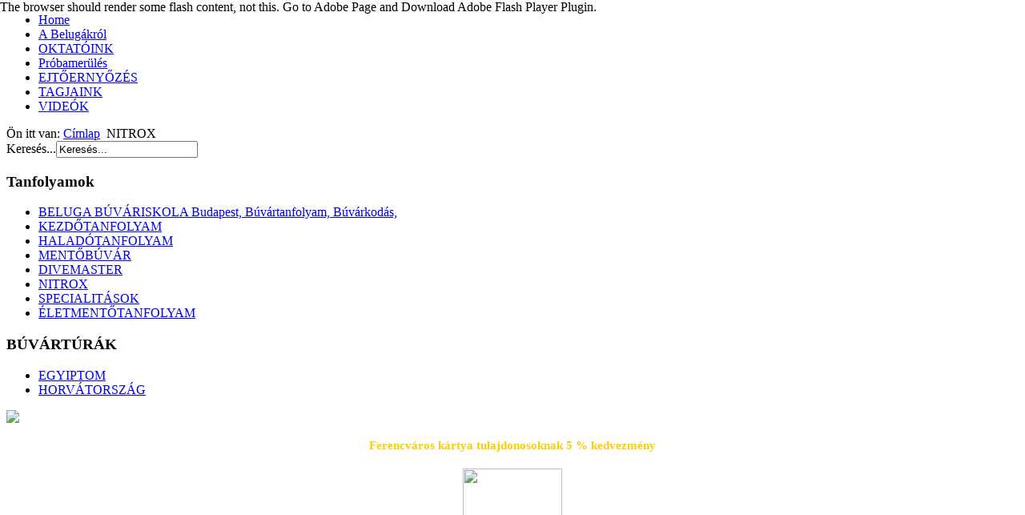

--- FILE ---
content_type: text/html; charset=utf-8
request_url: https://buvartanszek.hu/index.php?option=com_content&view=article&id=72&Itemid=473&lang=hu
body_size: 6938
content:
<?xml version="1.0" encoding="utf-8"?><!DOCTYPE html PUBLIC "-//W3C//DTD XHTML 1.0 Transitional//EN" "http://www.w3.org/TR/xhtml1/DTD/xhtml1-transitional.dtd">
<html xmlns="http://www.w3.org/1999/xhtml" xml:lang="hu-hu" lang="hu-hu" >
<head>
	  <meta http-equiv="content-type" content="text/html; charset=utf-8" />
  <meta name="robots" content="index, follow" />
  <meta name="keywords" content="búvárkodás, búváriskola, búvároktatás, búvártanfolyam, búvárképzés" />
  <meta name="rights" content="" />
  <meta name="language" content="hu-HU" />
  <meta name="title" content="Nitrox" />
  <meta name="author" content="Super User" />
  <meta name="description" content="Beluga Búváriskola Budapest Hungary, Búvártanszék Budapest,
búvárkodás, búvártanfolyam, búvároktatás,
" />
  <meta name="generator" content="Joomla! 1.6 - Open Source Content Management" />
  <title>NITROX</title>
  <link href="/templates/world_of_warcraft_3_flash-j1.6/favicon.ico" rel="shortcut icon" type="image/vnd.microsoft.icon" />
  <link rel="stylesheet" href="https://buvartanszek.hu/modules/mod_nivoslider/assets/nivo-slider.css" type="text/css" media="screen"  />
  <link rel="stylesheet" href="https://buvartanszek.hu/modules/mod_nivoslider/assets/default/default.css" type="text/css" media="screen"  />
  <link rel="stylesheet" href="https://buvartanszek.hu/modules/mod_nivoslider/assets/orman/orman.css" type="text/css" media="screen"  />
  <link rel="stylesheet" href="https://buvartanszek.hu/modules/mod_nivoslider/assets/pascal/pascal.css" type="text/css" media="screen"  />
  <style type="text/css">
/* Nivo-Szaki Slider custom style */
.NivoSzakiSlider .nivoSlider {width:567px;height:425px;}
/* Nivo-Szaki Slider custom style */

  </style>
  <script type="text/javascript" src="/media/system/js/core.js"></script>
  <script type="text/javascript" src="/media/system/js/mootools-core.js"></script>
  <script type="text/javascript" src="/media/system/js/caption.js"></script>
  <script type="text/javascript" src="https://ajax.googleapis.com/ajax/libs/jquery/1.7/jquery.min.js"></script>
  <script type="text/javascript" src="https://buvartanszek.hu/modules/mod_nivoslider/assets/jquery.nivo.slider.js"></script>
  <script type="text/javascript">
jQuery.noConflict();
            (function($) {
                $(window).load(function(){
                    $('.NivoSzakiSlider .nivoSlider').nivoSlider({
                    effect:'boxRainGrowReverse',
                    slices:4,
                    boxCols:0,
                    boxRows:0,
                    animSpeed:500,
                    pauseTime:5000,
                    startSlide:0,
                    beforeChange: function(){  },
                    directionNav:1,
                    directionNavHide:1,
                    controlNav:1,
                    controlNavThumbs:0,
                    controlNavThumbsFromRel:false,
                    controlNavThumbsSearch: '.jpg',
                    controlNavThumbsReplace: '_thumb.jpg', 
                    keyboardNav:1,
                    pauseOnHover:1,
                    manualAdvance:0,
                    captionOpacity:0.8,
                    prevText:'Prev',
                    nextText:'Next',
                    randomStart:true
                    });
                });
            })(jQuery);
        
  </script>

	<meta name="designer" content="Juergen Koller - http://www.lernvid.com" />
<meta name="licence" content="Copyright LernVid.com - Creative Commons Sharalike 3.0" />
<link href="/templates/world_of_warcraft_3_flash-j1.6/css/template.css" rel="stylesheet" type="text/css" media="all" />
<link href="/templates/world_of_warcraft_3_flash-j1.6/css/joomla.css" rel="stylesheet" type="text/css" media="all" />
<link rel="shortcut icon" href="templates/world_of_warcraft_3_flash-j1.6/favicon.ico" />
	  <!--[if IE 7]>
	  <link href="/templates/world_of_warcraft_3_flash-j1.6/css/ie7.css" rel="stylesheet" type="text/css" media="all" />
   <![endif]-->
   <!--[if lt IE 7]>
	  <link href="/templates/world_of_warcraft_3_flash-j1.6/css/ie5x6x.css" rel="stylesheet" type="text/css" media="all" />
   <![endif]-->
	</head>

<body>
<div id="wrapper">
	<div id="bg_up">
		<div id="masthead_container">
			<div id="masthead">
													 <div style="position:absolute; top:0; left:0; z-index:0;">
		                  <object classid="clsid:D27CDB6E-AE6D-11cf-96B8-444553540000"
						   codebase="http://download.macromedia.com/pub/shockwave/cabs/flash/swflash.cab#version=8,0,0,24"
						   width="1000" height="400">
							<param name="movie" value="/templates/world_of_warcraft_3_flash-j1.6/fl/wow3_header.swf" /> 
							<param name="quality" value="high" />
							<param name="menu" value="false" />
							<param name="wmode" value="transparent" />
							<param name="allowScriptAccess" value="sameDomain" />
							<!--[if !IE]> <-->
						    	<object data="/templates/world_of_warcraft_3_flash-j1.6/fl/wow3_header.swf"
											width="1000" height="400" type="application/x-shockwave-flash">
									 <param name="quality" value="high" />
									 <param name="menu" value="false" />
									 <param name="allowScriptAccess" value="sameDomain" />
									 <param name="pluginurl" value="http://www.macromedia.com/go/getflashplayer" />
									 <param name="wmode" value="transparent" />
									 The browser should render some flash content, not this. Go to Adobe Page and Download Adobe Flash Player Plugin.
								</object>
							<!--> <![endif]-->
						</object>
					 </div>
							</div>
		</div>
		<div id="container">
							<div id="topmenu">
                     
<ul class="menu">
<li id="item-464"><a href="/index.php?lang=hu" >Home</a></li><li id="item-477"><a href="/index.php?option=com_content&amp;view=article&amp;id=74&amp;Itemid=477&amp;lang=hu" >A Belugákról</a></li><li id="item-468"><a href="/index.php?option=com_content&amp;view=article&amp;id=71&amp;Itemid=468&amp;lang=hu" >OKTATÓINK</a></li><li id="item-476"><a href="/index.php?option=com_content&amp;view=article&amp;id=73&amp;Itemid=476&amp;lang=hu" >Próbamerülés</a></li><li id="item-521"><a href="http://www.blueskies.hu" >EJTŐERNYŐZÉS</a></li><li id="item-564"><a href="/index.php?option=com_content&amp;view=article&amp;id=94&amp;Itemid=564&amp;lang=hu" >TAGJAINK</a></li><li id="item-674"><a href="/index.php?option=com_content&amp;view=article&amp;id=111&amp;Itemid=674&amp;lang=hu" >VIDEÓK</a></li></ul>
				</div>
						<div id="page_content">
				<div id="content_up">
					<div id="content_up_left">
													<div id="breadcrumbs">
				            	
<div class="breadcrumbs">
Ön itt van: <a href="/index.php?lang=hu" class="pathway">Címlap</a> <img src="/media/system/images/arrow.png" alt=""  /> <span>NITROX</span></div>

						    </div>
												<div id="content_up_right">
															<div id="search">
									<div id="search_inner">
							             <form action="/index.php?option=com_content&amp;view=article&amp;id=72&amp;Itemid=473&amp;lang=hu" method="post">
	<div class="search">
		<label for="mod-search-searchword">Keresés...</label><input name="searchword" id="mod-search-searchword" maxlength="20"  class="inputbox" type="text" size="20" value="Keresés..."  onblur="if (this.value=='') this.value='Keresés...';" onfocus="if (this.value=='Keresés...') this.value='';" />	<input type="hidden" name="task" value="search" />
	<input type="hidden" name="option" value="com_search" />
	<input type="hidden" name="Itemid" value="473" />
	</div>
</form>

									</div>
								</div>
									
						</div>
					</div>
				</div>
						
											<div id="sidebar_left">
				             		<div class="module_menu">
							<h3 class="module"><strong>Tanfolyamok</strong></h3>
						<div>
				<div>
					<div>
					
<ul class="menu">
<li id="item-435"><a href="/index.php?lang=hu" >BELUGA BÚVÁRISKOLA Budapest, Búvártanfolyam, Búvárkodás,</a></li><li id="item-474"><a href="/index.php?option=com_content&amp;view=article&amp;id=70&amp;Itemid=474&amp;lang=hu" >KEZDŐTANFOLYAM</a></li><li id="item-482"><a href="/index.php?option=com_content&amp;view=article&amp;id=75&amp;Itemid=482&amp;lang=hu" >HALADÓTANFOLYAM</a></li><li id="item-479"><a href="/index.php?option=com_content&amp;view=article&amp;id=76&amp;Itemid=479&amp;lang=hu" >MENTŐBÚVÁR</a></li><li id="item-481"><a href="/index.php?option=com_content&amp;view=article&amp;id=77&amp;Itemid=481&amp;lang=hu" >DIVEMASTER</a></li><li id="item-473" class="current active"><a href="/index.php?option=com_content&amp;view=article&amp;id=72&amp;Itemid=473&amp;lang=hu" >NITROX</a></li><li id="item-486"><a href="/index.php?option=com_content&amp;view=article&amp;id=88&amp;Itemid=486&amp;lang=hu" >SPECIALITÁSOK</a></li><li id="item-535"><a href="/index.php?option=com_content&amp;view=article&amp;id=90&amp;Itemid=535&amp;lang=hu" >ÉLETMENTŐTANFOLYAM</a></li></ul>					</div>
				</div>
			</div>
		</div>
			<div class="module_menu">
							<h3 class="module"><strong>BÚVÁRTÚRÁK</strong></h3>
						<div>
				<div>
					<div>
					
<ul class="menu">
<li id="item-280"><a href="/index.php?option=com_content&amp;view=article&amp;id=86&amp;Itemid=280&amp;lang=hu" >EGYIPTOM</a></li><li id="item-671"><a href="/index.php?option=com_content&amp;view=article&amp;id=109&amp;Itemid=671&amp;lang=hu" >HORVÁTORSZÁG</a></li></ul>					</div>
				</div>
			</div>
		</div>
			<div class="module">
						<div>
				<div>
					<div>
					<div class="custom">
	<p style="font-size: 12.1599998474121px; line-height: 15.8079996109009px;"><img src="images/letlts.jpg" border="0" style="display: block; margin-left: auto; margin-right: auto;" /></p>
<h2 style="text-align: center;"><span style="color: #ffcc66; font-size: 9pt;"><span style="font-family: Times New Roman;"><span style="color: #ffcc66; font-size: 10pt;"><span style="color: #ffcc66; font-size: 10pt;"><span style="color: #ffcc66; font-size: 10pt;"><span style="font-family: Tahoma; color: #ffcc00; font-size: 11pt;">Ferencváros kártya tulajdonosoknak 5 % kedvezmény</span></span></span></span></span></span></h2>
<p><a class="system-pagebreak" href="http://www.padi.com/scuba/" target="_blank" title="padi"><img src="images/padiallofekete.jpg" border="0" width="124" height="184" style="display: block; margin-left: auto; margin-right: auto;" /></a></p>
<p style="text-align: center;"><a class="caption" href="http://www.cressi.hu/" target="_blank" title="cressi"><img src="images/cressifeketejo.jpg" border="0" width="181" height="147" /></a></p>
<p style="text-align: center;"><a class="caption" href="http://www.weblink.hu/" target="_blank" title="weblink"><img src="images/weblinklogo.jpg" border="0" width="173" height="49" /></a></p>
<p> </p>
<p><a href="http://www.divecenter.hu" target="_blank"><img src="http://www.divecenter.hu/downloads/logo/divecenter_logo_150px.jpg" border="0" width="150" height="71" style="display: block; margin-left: auto; margin-right: auto;" /></a></p>
<p> </p>
<p> </p></div>					</div>
				</div>
			</div>
		</div>
	
						</div>
							
							
				    <div id="content_outleft">
								
								
						<div id="maincontent">
							
							<div class="item-page">


		<ul class="actions">
										<li class="print-icon">
						<a href="/index.php?option=com_content&amp;view=article&amp;id=72%3Anitrox&amp;catid=9&amp;Itemid=473&amp;tmpl=component&amp;print=1&amp;layout=default&amp;page=&amp;lang=hu" title="Nyomtatás" onclick="window.open(this.href,'win2','status=no,toolbar=no,scrollbars=yes,titlebar=no,menubar=no,resizable=yes,width=640,height=480,directories=no,location=no'); return false;" rel="nofollow"><img src="/templates/world_of_warcraft_3_flash-j1.6/images/system/printButton.png" alt="Nyomtatás"  /></a>				</li>
				
								<li class="email-icon">
						<a href="/index.php?option=com_mailto&amp;tmpl=component&amp;template=world_of_warcraft_3_flash-j1.6&amp;link=aHR0cHM6Ly9idXZhcnRhbnN6ZWsuaHUvaW5kZXgucGhwP29wdGlvbj1jb21fY29udGVudCZ2aWV3PWFydGljbGUmaWQ9NzIlM0FuaXRyb3gmY2F0aWQ9OSZJdGVtaWQ9NDczJmxhbmc9aHU%3D&amp;lang=hu" title="E-mail" onclick="window.open(this.href,'win2','width=400,height=350,menubar=yes,resizable=yes'); return false;"><img src="/templates/world_of_warcraft_3_flash-j1.6/images/system/emailButton.png" alt="E-mail"  /></a>				</li>
												</ul>

	
	

	

	
	<p class="MsoNormal" style="text-align: right;"><strong><em><span style="font-family: Arial; color: yellow;"><span style="font-size: small;"> PADI Dúsított levegős (Nitrox) búvár tanfolyam</span></span></em></strong><strong><em><span style="font-family: Arial; color: #99cc00;"><span style="font-size: small;"> </span></span></em></strong></p>
<p class="MsoNormal" style="text-align: right;"><span style="font-size: small;"><strong><em><span style="font-family: Arial; color: #009900;"><img src="images/eanx_logo.jpg" border="0" width="215" height="214" style="float: left;" /> Szeretnél tovább lent maradni? Mindig fáradt vagy</span></em></strong><strong><em><span style="font-family: Arial; color: #009900;"> a merülések után?</span></em></strong></span><span style="font-size: small;"><strong><em><span style="font-family: Arial; color: #009900;"> </span></em></strong></span></p>
<p class="MsoNormal" style="text-align: center;"><strong><em><span style="font-family: Arial; color: yellow;"><span style="font-size: small;"> Akkor ez a tanfolyam éppen neked szól, próbáld ki a Nitroxos merülést</span></span></em></strong></p>
<p class="MsoNormal" style="text-align: center;"><strong><em><span style="font-family: Arial; color: yellow;"><span style="font-size: small;"> </span></span></em></strong><span style="font-family: Arial; color: yellow;"><span style="font-size: small;"><span style="font-family: &quot;Script MT Bold&quot;; color: black;"><span style="font-size: small;">búvárkodás ,búvár,búvároktatás,búvártanfolyam,búvárképzés,</span></span></span></span></p>
<p> </p>
<p class="MsoNormal" style="text-align: center;"><strong> </strong></p>
<p class="MsoNormal" style="margin: 0cm 0cm 0pt;"><span style="font-family: &quot;Script MT Bold&quot;; color: black;"><span style="font-size: small;"> </span></span></p>
<p> </p>
<p class="MsoNormal" style="text-align: right;"><strong><span style="font-family: Arial; color: #009900;"><span style="font-size: small;"> Enriched Air Diver (NITROX -Dúsított levegős búvár) tanfolyamot indítunk minden hónapban.</span></span></strong><span style="font-family: Arial; color: #009900;"><br style="mso-special-character: line-break;" /></span></p>
<p class="MsoNormal" style="text-align: center;"> </p>
<p><span style="font-family: Arial; color: #009900;"> </span></p>
<p class="MsoNormal" style="text-align: center;"><strong><span style="font-family: Arial; color: #ffcc00; font-size: 11pt; mso-bidi-font-size: 12.0pt;">A Nitrox tanfolyam akár teljesen kezdő búvárok számára is javasolt. Sok országban már az alaptanfolyamokat is Nitrox (kevert gázzal) végzik.</span></strong></p>
<p class="MsoNormal" style="text-align: center;"><strong><span style="font-family: Arial; color: #ffcc00; font-size: 11pt; mso-bidi-font-size: 12.0pt;">A tanfolyam felépítése:</span></strong><span style="font-family: Arial; color: #ffcc00; font-size: 11pt;"><br /></span><span style="font-family: Arial; color: #ffcc00; font-size: 11pt; mso-bidi-font-size: 12.0pt;"><strong><span style="font-family: Arial; color: #ffcc00; font-size: 11pt; mso-bidi-font-style: italic; mso-font-kerning: 18.0pt;">A Nitrox egy olyan oxigén-nitrogén gázkeveréket jelent, amelynek oxigéntartalma a normál levegőéhez képest magasabb. Azért használjuk, hogy kevesebb nitrogén kerüljön a szervezetünkbe a merülés alatt. Így jóval tovább lent tudunk maradni anélkül, hogy merülésünk dekompresszióssá válna.</span><strong> </strong></strong></span><span style="font-family: Arial; color: #ffcc00; font-size: 11pt;">.<span style="font-family: &quot;Script MT Bold&quot;; color: black;"><span style="font-size: small;">búvárkodás, búváriskola, búvároktatás, búvártanfolyam, búvárképzés, <span style="font-family: &quot;Script MT Bold&quot;; color: black;">búvárkodás, búváriskola, búvároktatás, búvártanfolyam, búvárképzés,</span></span></span></span></p>
<p> </p>
<p class="MsoNormal" style="text-align: center;"><span style="font-family: Arial; color: #ffcc00; font-size: 11pt; mso-bidi-font-size: 12.0pt;"><strong>Ez a tanfolyam tudásfejlesztésből és gyakorlati alkalmazásból áll és nem tartalmaz gyakorló merüléseket. </strong><span style="font-family: &quot;Script MT Bold&quot;; color: black;"><span style="font-size: small;">búvárkodás ,búváriskola,búvároktatás,búvártanfolyam,búvárképzés,</span></span></span></p>
<p class="MsoNormal" style="text-align: center;"><span style="font-family: Arial; color: #ffcc00; font-size: 11pt; mso-bidi-font-style: italic; mso-bidi-font-weight: bold;">A tanfolyamon megtanulod a 22-40%-os oxigéntartalmú Nitrox keverékek használatát, melyek előnyeit főképpen a 18-30 m mély merülések során élvezheted majd.</span></p>
<p style="text-align: center;"> </p>
<p class="MsoNormal" style="line-height: 15.6pt; margin: 0cm 0cm 2.5pt;"><span style="font-family: Arial; color: #ffcc00; font-size: 11pt; mso-bidi-font-style: italic; mso-bidi-font-weight: bold;">Megismerkedsz majd a nitroxos merüléstervezéssel,</span><span style="font-family: Arial; color: #ffcc00; font-size: 11pt;"> az oxigénnel dúsított levegővel történő dekompresszió nélküli merülés eljárásaival, biztonsági előírásaival, veszélyeivel, kockázataival, előnyeivel és a használható felszerelésekkel. </span></p>
<p class="MsoNormal" style="line-height: 15.6pt; margin: 0cm 0cm 2.5pt;"><span style="font-family: Arial; color: #ffcc00; font-size: 11pt;">A</span><span style="font-family: Arial; color: #ffcc00; font-size: 11pt; mso-bidi-font-size: 12.0pt;"> <strong>gyakorlati és elméleti foglalkozás</strong> </span><span style="font-family: Arial; color: #ffcc00; font-size: 11pt;">is tanteremben zajlik. Megnézzük, miképpen tudod a merüléshez használt gázkeverék összetételét (oxigéntartalmát) megmérni, és hogyan kell a fontos adatokat feltüntetni a palackodon, valamint megismerkedünk a feltöltési naplóval. </span></p>
<p class="MsoNormal" style="line-height: 15.6pt; margin: 0cm 0cm 2.5pt;"><span style="font-family: Arial; color: #ffcc00; font-size: 11pt;">Mindössze egy-két napos a tanfolyam, ami alatt kb. 10-12 órát fogsz az iskolapadban tölteni.</span></p>
<p> </p>
<p> </p>
<p class="MsoNormal" style="line-height: 15.6pt; margin: 0cm 0cm 2.5pt;"><span style="font-family: Arial; color: #ffcc00; font-size: 11pt;">A tanfolyam végén a megszerzett tudásodból írásbeli </span><strong style="mso-bidi-font-weight: normal;"><span style="font-family: Arial; color: #ffcc00; font-size: 11pt; mso-bidi-font-size: 12.0pt;">vizsgát teszel.</span></strong><span style="font-family: Arial; color: #ffcc00; font-size: 11pt;"><br />Lesz 25 kérdés, amire 25 helyes választ adsz. Ha mégsem, gyakorolni fogunk.<br /><br />A legközkedveltebb és a leggyakrabban megszerzett képesítés az Enriched Air specialitás! Nézzük csak! Mivel ebben a gázkeverékben a levegőhöz képest nagyobb az oxigén és kisebb a nitrogén tartalom, kevesebb nitrogén oldódik a szervezetünkbe, mint, ha levegőt lélegeznénk. Így akár 30-50 %-kal is hosszabb ideig maradhatunk a víz alatt anélkül, hogy átlépnénk a dekompressziós határokat. Ez már önmagában is elég indok, hiszen több időt tölthetsz kedvenc tevékenységeddel!  <span style="font-family: &quot;Script MT Bold&quot;; color: black;"><span style="font-size: small;">búvárkodás ,búváriskola,búvároktatás,búvártanfolyam,búvárképzés,</span></span></span></p>
<p class="MsoNormal" style="margin: 0cm 0cm 0pt; mso-line-height-alt: 8.0pt;"><strong><em><span style="font-family: Arial; color: #ffcc00; font-size: 11pt; mso-bidi-font-size: 12.0pt;"> </span></em></strong></p>
<p class="MsoNormal" style="margin: 0cm 0cm 0pt; mso-line-height-alt: 8.0pt;"><strong><em><span style="font-family: Arial; color: #ffcc00; font-size: 11pt; mso-bidi-font-size: 12.0pt;">Tehát tovább nézegethetjük a víz alatti roncsot, tovább várhatunk, hogy polipunk végre felénk nyújtsa karját, és elkészíthessük az évszázad fotóját </span></em></strong><strong><em><span style="font-family: Wingdings; color: #ffcc00; font-size: 11pt; mso-ascii-font-family: Arial; mso-hansi-font-family: Arial; mso-bidi-font-family: Arial; mso-char-type: symbol; mso-symbol-font-family: Wingdings; mso-bidi-font-size: 12.0pt;"><span style="mso-char-type: symbol; mso-symbol-font-family: Wingdings;">J</span></span></em></strong><strong><em><span style="font-family: Arial; color: #ffcc00; font-size: 11pt; mso-bidi-font-size: 12.0pt;">… és így tovább.</span></em></strong></p>
<p class="MsoNormal" style="margin: 0cm 0cm 0pt; mso-line-height-alt: 8.0pt;"><strong><em><span style="font-family: Arial; color: #ffcc00; font-size: 11pt; mso-bidi-font-size: 12.0pt;">További előnye, hogy mivel kevesebb nitrogén kerül a szervezetünkbe, kevésbé terheli meg azt, így kevésbé érezzük majd magunkat fáradtnak a merülések után.</span></em></strong></p>
<p class="MsoNormal" style="margin: 0cm 0cm 0pt; mso-line-height-alt: 8.0pt;"><strong><em><span style="font-family: Arial; color: #ffcc00; font-size: 11pt; mso-bidi-font-size: 12.0pt;"> </span></em></strong><strong><em> </em></strong></p>
<p class="MsoNormal" style="margin: 0cm 0cm 0pt; mso-line-height-alt: 8.0pt;"><strong><em><span style="font-family: Arial; color: #ffcc00; font-size: 11pt; mso-bidi-font-size: 12.0pt;">Előfeltételek:</span></em></strong></p>
<p class="MsoNormal" style="margin: 0cm 0cm 0pt; mso-line-height-alt: 8.0pt;"><strong><em> </em></strong><span><strong> </strong><span style="font-family: &quot;Script MT Bold&quot;; color: black;"><span style="font-size: small;">búvárkodás ,búváriskola,búvároktatás,búvártanfolyam,búvárképzés,</span></span><br /></span><span style="font-family: Arial; color: #ffcc00; font-size: 11pt;">Rendelkezned kel<strong> P</strong><a href="http://merulnijo.hu/owd"><strong><span style="color: #ffcc00; text-decoration: none; text-underline: none; mso-bidi-font-size: 12.0pt;">ADI Open Water Diver</span></strong></a></span><span style="font-family: Arial; color: #ffcc00; font-size: 11pt; mso-bidi-font-size: 12.0pt;"> </span><span style="font-family: Arial; color: #ffcc00; font-size: 11pt;">minősítéssel (vagy más búvárszervezet által kibocsátott azzal egyenértékű minősítéssel) és el kell érned a 15 éves életkort.</span></p>
<p class="MsoNormal" style="margin: 0cm 0cm 0pt; mso-line-height-alt: 8.0pt;"><span style="font-family: Arial; color: #ffcc00; font-size: 11pt;"><br />A teljes tanfolyam ára:</span><span style="font-family: Arial; color: #ffcc00; font-size: 11pt; mso-bidi-font-size: 12.0pt;"> <strong>25 000,- Forint + 18.500.-Ft Nitrox tankönyv</strong></span><span style="font-family: Arial; color: #ffcc00; font-size: 11pt;"><br />valamint regisztrációs díj (nemzetközi kártyadíj)</span><span style="font-family: Arial; color: #ffcc00; font-size: 11pt; mso-bidi-font-size: 12.0pt;"> 55</span><strong><span style="font-family: Arial; color: #ffcc00; font-size: 10pt; mso-bidi-font-size: 12.0pt;"> EUR</span></strong><span style="font-family: Arial; color: #ffcc00; font-size: 11pt;"><br />Az ár tartalmazza az elméleti képzést, vizsgát.</span></p>
<p> </p>
<p class="MsoNormal" style="margin: 0cm 0cm 0pt; mso-line-height-alt: 8.0pt;"><span style="font-family: Arial; color: #ffcc00; font-size: 11pt;"> <img src="images/nitrox.jpg" border="0" width="499" height="308" /></span></p>
<p class="MsoNormal" style="line-height: 15.6pt; margin: 0cm 0cm 2.5pt;"> </p>
<p class="MsoNormal" style="line-height: 15.6pt; margin: 0cm 0cm 0pt;"> </p>
<p class="MsoNormal" style="line-height: 15.6pt; margin: 0cm 0cm 0pt;"><strong style="mso-bidi-font-weight: normal;"><span style="font-family: Arial; color: #ffcc00; font-size: 11pt; mso-bidi-font-size: 12.0pt;">Elérhetőségeink:<span style="mso-tab-count: 1;"> </span></span></strong><span style="font-family: Arial; color: #ffcc00; font-size: 11pt; mso-bidi-font-size: 12.0pt;">Beluga Búváriskola</span></p>
<p class="MsoNormal" style="line-height: 15.6pt; margin: 0cm 0cm 0pt;"><span style="font-family: Arial; color: #ffcc00; font-size: 11pt; mso-bidi-font-size: 12.0pt;"><span style="mso-tab-count: 1;"> </span><span style="mso-tab-count: 1;"> </span><span style="mso-tab-count: 1;"> </span>Tel:06 209 663 793</span><span style="font-family: Arial; color: #ffcc00; font-size: 11pt; mso-bidi-font-size: 12.0pt;"><span style="mso-tab-count: 1;"> </span><span style="mso-tab-count: 1;"> </span><span style="mso-tab-count: 1;"> </span></span></p>
<p class="MsoNormal" style="margin: 0cm 0cm 0pt;"><span style="font-family: &quot;Script MT Bold&quot;; color: black;"><span style="font-size: small;">búvárkodás ,búváriskola,búvároktatás,búvártanfolyam,búvárképzés,</span></span></p>
<p class="MsoNormal" style="line-height: 15.6pt; margin: 0cm 0cm 0pt;"> </p>
<p style="text-align: center;"> </p>
<p class="MsoNormal" style="text-align: center;"> </p>
<p><span style="font-family: Arial; color: #009900;"> </span></p>
<p> </p>
<p> </p>
<p> </p>
<p class="MsoNormal" style="margin: 0cm 0cm 0pt;"><span style="font-family: &quot;Script MT Bold&quot;; color: black;"><span style="font-size: small;">búvárkodás ,búváriskola,búvároktatás,búvártanfolyam,búvárképzés,</span></span></p>
<p> </p>
	</div>
						</div>
					</div>
				</div>	
				<div class="clr"></div>
				<div id="content_down">
					<div id="content_down_left">
									                  <object classid="clsid:D27CDB6E-AE6D-11cf-96B8-444553540000"
							   codebase="http://download.macromedia.com/pub/shockwave/cabs/flash/swflash.cab#version=8,0,0,24"
							   width="1000" height="20">
								<param name="movie" value="/templates/world_of_warcraft_3_flash-j1.6/fl/content_down.swf" /> 
								<param name="quality" value="high" />
								<param name="menu" value="false" />
								<param name="wmode" value="transparent" />
								<param name="allowScriptAccess" value="sameDomain" />
								<!--[if !IE]> <-->
							    	<object data="/templates/world_of_warcraft_3_flash-j1.6/fl/content_down.swf"
												width="1000" height="20" type="application/x-shockwave-flash">
										 <param name="quality" value="high" />
										 <param name="menu" value="false" />
										 <param name="allowScriptAccess" value="sameDomain" />
										 <param name="pluginurl" value="http://www.macromedia.com/go/getflashplayer" />
										 <param name="wmode" value="transparent" />
										 The browser should render some flash content, not this. Go to Adobe Page and Download Adobe Flash Player Plugin.
									</object>
								<!--> <![endif]-->
							</object>
										
					</div>
				</div>	
			<div id="container2">
									<div id="user_modules2">
															<div id="user5">
											<div class="module">
							<h3 class="module"><strong>GALÉRIA</strong></h3>
						<div>
				<div>
					<div>
					<div class='NivoSzakiSlider slider-wrapper theme-default'>
<div class='ribbon'></div>
<div class='nivoSlider'>
<a href="#link13rd image"><img src='https://buvartanszek.hu/images/banners/alvohal%20567%20x%20425.jpg' alt='Image1\' title='excalibur/' /></a>
<img src='https://buvartanszek.hu/images/banners/ansami2%20567%20x%20425.jpg' />
<img src='https://buvartanszek.hu/images/banners/bvriskola.jpg' />
<img src='https://buvartanszek.hu/images/banners/bvriskola2.jpg' />
<img src='https://buvartanszek.hu/images/banners/bvrkods.jpg' />
<img src='https://buvartanszek.hu/images/banners/bvroktats.jpg' />
</div></div>					</div>
				</div>
			</div>
		</div>
	
								</div>
											
											
					</div>
								
				<div id="footer">
					<div id="date"><p>2026. január 24. szombat, 00:41</p></div>
					<div id="copyright_info">
						<p>Copyright my World of Warcraft Guild</p>
					</div>
									</div>
				<div class="clr"></div>
				<div id="designed_by">
					<p>Cataclysm is a trademark, and World of Warcraft and Blizzard Entertainment are trademarks or registered trademarks of Blizzard Entertainment, Inc. in the U.S. and/or other countries.</p>
					<p>This site is in no way associated with Blizzard Entertainment</p>
					<br></br>
					<p>Design by: <a href="http://www.lernvid.com" title="Templates" target="_blank">LernVid.com</a> feat. <a href="http://www.game-template.com/" target="_blank">game-template</a> sponsored by <a href="http://wow.guidezworld.com" target="_blank">WoW Guide</a></p>
					<p class="gotop"><a href="#">top</a></p>
				</div>
			</div>
		</div>
	</div>
</div>

</body>
</html>